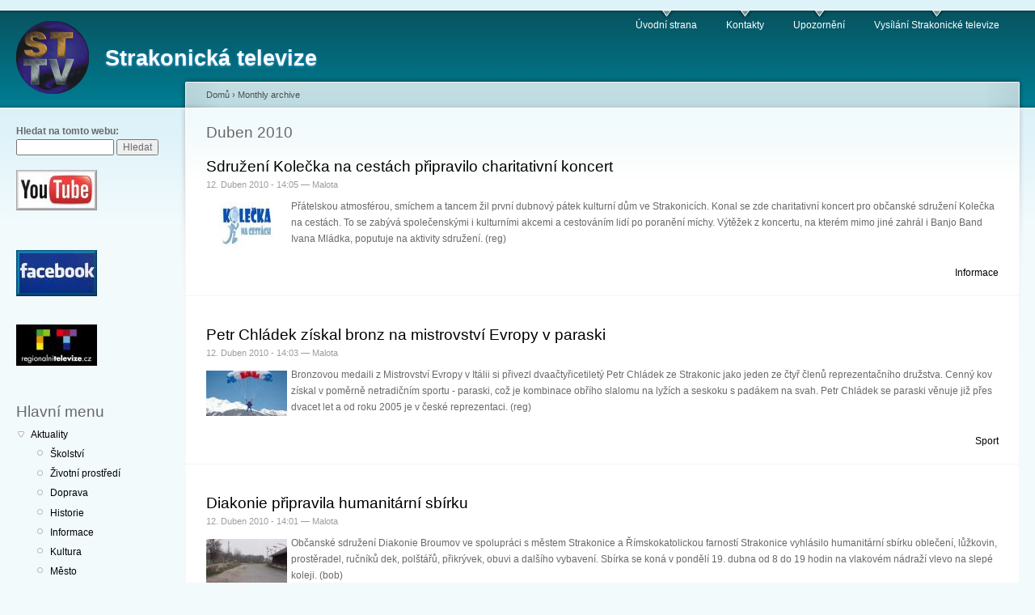

--- FILE ---
content_type: text/html; charset=utf-8
request_url: http://www.tv.strakonice.eu/drupal/archive/201004?page=4
body_size: 27530
content:
<!DOCTYPE html PUBLIC "-//W3C//DTD XHTML 1.0 Strict//EN"
  "http://www.w3.org/TR/xhtml1/DTD/xhtml1-strict.dtd">
<html xmlns="http://www.w3.org/1999/xhtml" xml:lang="cs" lang="cs" dir="ltr">
  <head>
<meta http-equiv="Content-Type" content="text/html; charset=utf-8" />
    <meta http-equiv="Content-Type" content="text/html; charset=utf-8" />
<link rel="shortcut icon" href="/drupal/sites/default/files/garland_favicon.ico" type="image/x-icon" />
    <title>Duben 2010 | Strakonická televize</title>
    <link type="text/css" rel="stylesheet" media="all" href="/drupal/modules/node/node.css?S" />
<link type="text/css" rel="stylesheet" media="all" href="/drupal/modules/system/defaults.css?S" />
<link type="text/css" rel="stylesheet" media="all" href="/drupal/modules/system/system.css?S" />
<link type="text/css" rel="stylesheet" media="all" href="/drupal/modules/system/system-menus.css?S" />
<link type="text/css" rel="stylesheet" media="all" href="/drupal/modules/user/user.css?S" />
<link type="text/css" rel="stylesheet" media="all" href="/drupal/sites/all/modules/cck/theme/content-module.css?S" />
<link type="text/css" rel="stylesheet" media="all" href="/drupal/sites/all/modules/date/date.css?S" />
<link type="text/css" rel="stylesheet" media="all" href="/drupal/sites/all/modules/filefield/filefield.css?S" />
<link type="text/css" rel="stylesheet" media="all" href="/drupal/sites/all/modules/img_assist/img_assist.css?S" />
<link type="text/css" rel="stylesheet" media="all" href="/drupal/sites/all/modules/lightbox2/css/lightbox_alt.css?S" />
<link type="text/css" rel="stylesheet" media="all" href="/drupal/modules/forum/forum.css?S" />
<link type="text/css" rel="stylesheet" media="all" href="/drupal/sites/all/modules/cck/modules/fieldgroup/fieldgroup.css?S" />
<link type="text/css" rel="stylesheet" media="all" href="/drupal/sites/all/modules/views/css/views.css?S" />
<link type="text/css" rel="stylesheet" media="all" href="/drupal/sites/default/files/color/garland-0415eedc/style.css?S" />
<link type="text/css" rel="stylesheet" media="print" href="/drupal/themes/garland/print.css?S" />
    <script type="text/javascript" src="/drupal/misc/jquery.js?S"></script>
<script type="text/javascript" src="/drupal/misc/jquery-extend-3.4.0.js?S"></script>
<script type="text/javascript" src="/drupal/misc/drupal.js?S"></script>
<script type="text/javascript" src="/drupal/sites/default/files/languages/cs_ab723a0c5e5c1081c954369a03f37e6e.js?S"></script>
<script type="text/javascript" src="/drupal/sites/all/modules/img_assist/img_assist.js?S"></script>
<script type="text/javascript" src="/drupal/sites/all/modules/lightbox2/js/auto_image_handling.js?S"></script>
<script type="text/javascript" src="/drupal/sites/all/modules/lightbox2/js/lightbox_video.js?S"></script>
<script type="text/javascript" src="/drupal/sites/all/modules/lightbox2/js/lightbox.js?S"></script>
<script type="text/javascript" src="/drupal/sites/all/modules/google_analytics/googleanalytics.js?S"></script>
<script type="text/javascript">
<!--//--><![CDATA[//><!--
jQuery.extend(Drupal.settings, { "basePath": "/drupal/", "lightbox2": { "rtl": "0", "file_path": "/drupal/(\\w\\w/)sites/default/files", "default_image": "/drupal/sites/all/modules/lightbox2/images/brokenimage.jpg", "border_size": 10, "font_color": "000", "box_color": "fff", "top_position": "", "overlay_opacity": "0.8", "overlay_color": "000", "disable_close_click": 1, "resize_sequence": 0, "resize_speed": 400, "fade_in_speed": 400, "slide_down_speed": 600, "use_alt_layout": 1, "disable_resize": 0, "disable_zoom": 0, "force_show_nav": 0, "show_caption": true, "loop_items": 0, "node_link_text": "Podrobnosti...", "node_link_target": "_blank", "image_count": "Image !current of !total", "video_count": "Video !current of !total", "page_count": "Page !current of !total", "lite_press_x_close": "press \x3ca href=\"#\" onclick=\"hideLightbox(); return FALSE;\"\x3e\x3ckbd\x3ex\x3c/kbd\x3e\x3c/a\x3e to close", "download_link_text": "", "enable_login": false, "enable_contact": false, "keys_close": "c x 27", "keys_previous": "p 37", "keys_next": "n 39", "keys_zoom": "z", "keys_play_pause": "32", "display_image_size": "", "image_node_sizes": "()", "trigger_lightbox_classes": "", "trigger_lightbox_group_classes": "img.inline,img.image-img_assist_custom", "trigger_slideshow_classes": "", "trigger_lightframe_classes": "", "trigger_lightframe_group_classes": "", "custom_class_handler": 0, "custom_trigger_classes": "", "disable_for_gallery_lists": 1, "disable_for_acidfree_gallery_lists": true, "enable_acidfree_videos": true, "slideshow_interval": 5000, "slideshow_automatic_start": true, "slideshow_automatic_exit": true, "show_play_pause": true, "pause_on_next_click": false, "pause_on_previous_click": true, "loop_slides": false, "iframe_width": 600, "iframe_height": 400, "iframe_border": 1, "enable_video": 1, "flvPlayer": "/drupal/drupal/FlowPlayer.swf", "flvFlashvars": "" }, "googleanalytics": { "trackOutbound": 1, "trackMailto": 1, "trackDownload": 1, "trackDownloadExtensions": "7z|aac|arc|arj|asf|asx|avi|bin|csv|doc(x|m)?|dot(x|m)?|exe|flv|gif|gz|gzip|hqx|jar|jpe?g|js|mp(2|3|4|e?g)|mov(ie)?|msi|msp|pdf|phps|png|ppt(x|m)?|pot(x|m)?|pps(x|m)?|ppam|sld(x|m)?|thmx|qtm?|ra(m|r)?|sea|sit|tar|tgz|torrent|txt|wav|wma|wmv|wpd|xls(x|m|b)?|xlt(x|m)|xlam|xml|z|zip", "trackDomainMode": "2", "trackCrossDomains": [ "http://www.tv.strakonice.eu", "http://www.sttv.cz" ] } });
//--><!]]>
</script>
<script type="text/javascript">
<!--//--><![CDATA[//><!--
(function(i,s,o,g,r,a,m){i["GoogleAnalyticsObject"]=r;i[r]=i[r]||function(){(i[r].q=i[r].q||[]).push(arguments)},i[r].l=1*new Date();a=s.createElement(o),m=s.getElementsByTagName(o)[0];a.async=1;a.src=g;m.parentNode.insertBefore(a,m)})(window,document,"script","//www.google-analytics.com/analytics.js","ga");ga("create", "UA-56766812-1", { "cookieDomain": "auto", "allowLinker": true });ga("require", "linker");ga("linker:autoLink", [ "http://www.tv.strakonice.eu", "http://www.sttv.cz" ]);ga("set", "anonymizeIp", true);ga("send", "pageview");
//--><!]]>
</script>
    <!--[if lt IE 7]>
      <link type="text/css" rel="stylesheet" media="all" href="/drupal/themes/garland/fix-ie.css" />    <![endif]-->
  </head>
  <body class="sidebar-left">

<!-- Layout -->
  <div id="header-region" class="clear-block"></div>

    <div id="wrapper">
    <div id="container" class="clear-block">

      <div id="header">
        <div id="logo-floater">
        <h1><a href="/drupal/" title="Strakonická televize"><img src="/drupal/sites/default/files/garland_logo.png" alt="Strakonická televize" id="logo" /><span>Strakonická televize</span></a></h1>        </div>

                  <ul class="links primary-links"><li class="menu-94 first"><a href="http://www.tv.strakonice.eu">Úvodní strana</a></li>
<li class="menu-95"><a href="http://www.tv.strakonice.eu/drupal/?q=kontakty">Kontakty</a></li>
<li class="menu-96"><a href="http://www.tv.strakonice.eu/drupal/?q=upozorneni-pro-divaky-strakonicke-televize">Upozornění</a></li>
<li class="menu-104 last"><a href="http://www.tv.strakonice.eu/tv/tv.php" title="Vysílání Strakonické televize">Vysílání Strakonické televize</a></li>
</ul>                                  
      </div> <!-- /header -->

              <div id="sidebar-left" class="sidebar">
          <div class="block block-theme"><form action="/drupal/archive/201004?page=4"  accept-charset="UTF-8" method="post" id="search-theme-form">
<div><div id="search" class="container-inline">
  <div class="form-item" id="edit-search-theme-form-1-wrapper">
 <label for="edit-search-theme-form-1">Hledat na tomto webu: </label>
 <input type="text" maxlength="128" name="search_theme_form" id="edit-search-theme-form-1" size="15" value="" title="Zadejte hledaný termín." class="form-text" />
</div>
<input type="submit" name="op" id="edit-submit" value="Hledat"  class="form-submit" />
<input type="hidden" name="form_build_id" id="form-n5ILGeKz6xRrbgsWWZcOzzmuNrZwcyMrOMjAFAnNXD8" value="form-n5ILGeKz6xRrbgsWWZcOzzmuNrZwcyMrOMjAFAnNXD8"  />
<input type="hidden" name="form_id" id="edit-search-theme-form" value="search_theme_form"  />
</div>

</div></form>
</div>          <div id="block-block-4" class="clear-block block block-block">


  <div class="content"><p><span class="inline inline-none"><a href="http://www.youtube.com/STTVcz/"><img src="http://www.sttv.cz/drupal/sites/default/files/images/logoyoutube1.thumbnail.jpg" alt="" title=""  class="image image-thumbnail " width="100" height="50" /></a></span></p>
<div class="image-clear"></div></div>
</div>
<div id="block-block-8" class="clear-block block block-block">


  <div class="content"><p><span class="inline inline-left"><a href="https://www.facebook.com/sttvofficial"><img src="http://www.sttv.cz/drupal/sites/default/files/images/facebook.thumbnail.jpg" alt="" title=""  class="image image-thumbnail " width="100" height="57" /></a></span></p>
<div class="image-clear"></div></div>
</div>
<div id="block-block-5" class="clear-block block block-block">


  <div class="content"><p><span class="inline inline-none"><a href="http://www.regionalnitelevize.cz/cz/2-regiony/6-jihocesky-kraj/55-strakonicko.html"><img src="http://www.sttv.cz/drupal/sites/default/files/images/regionalnitelevize_0.thumbnail.jpg" alt="" title=""  class="image image-thumbnail " width="100" height="51" /></a></span></p>
<div class="image-clear"></div></div>
</div>
<div id="block-menu-menu-hlavn---menu" class="clear-block block block-menu">

  <h2>Hlavní menu</h2>

  <div class="content"><ul class="menu"><li class="expanded first"><a href="/drupal/taxonomy/term/6%209%205%204%201%203%2011%207%208%2010%202%2012" title="Aktuality">Aktuality</a><ul class="menu"><li class="leaf first"><a href="/drupal/tema/skolstvi" title="Školství">Školství</a></li>
<li class="leaf"><a href="/drupal/tema/zivotni-prostredi" title="Životní prostředí">Životní prostředí</a></li>
<li class="leaf"><a href="/drupal/tema/doprava" title="Doprava">Doprava</a></li>
<li class="leaf"><a href="/drupal/tema/historie" title="Historie">Historie</a></li>
<li class="leaf"><a href="/drupal/tema/informace" title="Informace">Informace</a></li>
<li class="leaf"><a href="/drupal/tema/kultura" title="Kultura">Kultura</a></li>
<li class="leaf"><a href="/drupal/tema/mesto" title="Město">Město</a></li>
<li class="leaf"><a href="/drupal/tema/podnikani" title="Podníkání">Podníkání</a></li>
<li class="leaf"><a href="/drupal/tema/policie" title="Policie">Policie</a></li>
<li class="leaf"><a href="/drupal/tema/sport" title="Sport">Sport</a></li>
<li class="leaf last"><a href="/drupal/tema/stavby" title="Stavby">Stavby</a></li>
</ul></li>
<li class="expanded"><a href="/drupal/taxonomy/term/28%2029%2031%2030" title="Projekty">Filmové projekty</a><ul class="menu"><li class="leaf first"><a href="/drupal/projekty/dokumenty" title="Dokumenty">Dokumenty</a></li>
<li class="leaf"><a href="/drupal/projekty/medailony" title="Medailony">Medailony</a></li>
<li class="leaf"><a href="/drupal/projekty/videoklipy" title="Videoklipy">Videoklipy</a></li>
<li class="leaf last"><a href="/drupal/projekty/silvestry" title="Silvestry">Silvestry</a></li>
</ul></li>
<li class="collapsed"><a href="/drupal/taxonomy/term/43%2032%2033%2034%2035%2036%2037%2038%2039%2040%2041%2042" title="Rok">Video reportáže</a></li>
<li class="leaf active-trail"><a href="/drupal/archive" title="Měsíční archiv">Měsíční archiv</a></li>
<li class="leaf last"><a href="/drupal/search">Hledat</a></li>
</ul></div>
</div>
        </div>
      
      <div id="center"><div id="squeeze"><div class="right-corner"><div class="left-corner">
          <div class="breadcrumb"><a href="/drupal/">Domů</a> › <a href="/drupal/archive">Monthly archive</a></div>                              <h2>Duben 2010</h2>                                                  <div class="clear-block">
            <div class="view view-archive view-id-archive view-display-id-page view-dom-id-1">
    
  
  
      <div class="view-content">
        <div class="views-row views-row-1 views-row-odd views-row-first">
    <div id="node-4990" class="node">


  <h2><a href="/drupal/sdru%C5%BEen%C3%AD-kole%C4%8Dka-na-cest%C3%A1ch-p%C5%99ipravilo-charitativn%C3%AD-koncert" title="Sdružení Kolečka na cestách připravilo charitativní koncert">Sdružení Kolečka na cestách připravilo charitativní koncert</a></h2>

      <span class="submitted">12. Duben 2010 - 14:05 — Malota</span>
  
  <div class="content clear-block">
    <p><span class="inline inline-left"><img src="http://www.tv.strakonice.eu/drupal/sites/default/files/images/kolecka00.thumbnail.jpg" alt="" title=""  class="image image-thumbnail " width="100" height="56" /></span>Přátelskou atmosférou, smíchem a tancem žil první dubnový pátek kulturní dům ve Strakonicích. Konal se zde charitativní koncert pro občanské sdružení Kolečka na cestách. To se zabývá společenskými i kulturními akcemi a cestováním lidí po poranění míchy. Výtěžek z koncertu, na kterém mimo jiné zahrál i Banjo Band Ivana Mládka, poputuje na aktivity sdružení.                      (reg)</p>
<div class="image-clear"></div>  </div>

  <div class="clear-block">
    <div class="meta">
          <div class="terms"><ul class="links inline"><li class="taxonomy_term_5 first last"><a href="/drupal/tema/informace" rel="tag" title="">Informace</a></li>
</ul></div>
        </div>

      </div>

</div>
  </div>
  <div class="views-row views-row-2 views-row-even">
    <div id="node-4988" class="node">


  <h2><a href="/drupal/petr-chl%C3%A1dek-z%C3%ADskal-bronz-na-mistrovstv%C3%AD-evropy-v-paraski" title="Petr Chládek získal bronz na mistrovství Evropy v paraski">Petr Chládek získal bronz na mistrovství Evropy v paraski</a></h2>

      <span class="submitted">12. Duben 2010 - 14:03 — Malota</span>
  
  <div class="content clear-block">
    <p><span class="inline inline-left"><img src="http://www.tv.strakonice.eu/drupal/sites/default/files/images/chladek01.thumbnail.jpg" alt="" title=""  class="image image-thumbnail " width="100" height="56" /></span>Bronzovou medaili z Mistrovství Evropy v Itálii si přivezl dvaačtyřicetiletý Petr Chládek ze Strakonic jako jeden ze čtyř členů reprezentačního družstva. Cenný kov získal v poměrně netradičním sportu - paraski, což je kombinace obřího slalomu na lyžích a seskoku s padákem na svah. Petr Chládek se paraski věnuje již přes dvacet let a od roku 2005 je v české reprezentaci.                                                                          (reg)</p>
<div class="image-clear"></div>  </div>

  <div class="clear-block">
    <div class="meta">
          <div class="terms"><ul class="links inline"><li class="taxonomy_term_8 first last"><a href="/drupal/tema/sport" rel="tag" title="">Sport</a></li>
</ul></div>
        </div>

      </div>

</div>
  </div>
  <div class="views-row views-row-3 views-row-odd">
    <div id="node-4986" class="node">


  <h2><a href="/drupal/diakonie-p%C5%99ipravila-humanit%C3%A1rn%C3%AD-sb%C3%ADrku" title="Diakonie připravila humanitární sbírku">Diakonie připravila humanitární sbírku</a></h2>

      <span class="submitted">12. Duben 2010 - 14:01 — Malota</span>
  
  <div class="content clear-block">
    <p><span class="inline inline-left"><img src="http://www.tv.strakonice.eu/drupal/sites/default/files/images/sbirka03_0.thumbnail.jpg" alt="" title=""  class="image image-thumbnail " width="100" height="56" /></span>Občanské sdružení Diakonie Broumov ve spolupráci s městem Strakonice a Římskokatolickou farností Strakonice vyhlásilo humanitární sbírku  oblečení, lůžkovin, prostěradel, ručníků dek, polštářů, přikrývek, obuvi a dalšího vybavení. Sbírka se koná v pondělí 19. dubna od 8 do 19 hodin na vlakovém nádraží vlevo na slepé koleji.      (bob)</p>
<div class="image-clear"></div>  </div>

  <div class="clear-block">
    <div class="meta">
          <div class="terms"><ul class="links inline"><li class="taxonomy_term_5 first last"><a href="/drupal/tema/informace" rel="tag" title="">Informace</a></li>
</ul></div>
        </div>

      </div>

</div>
  </div>
  <div class="views-row views-row-4 views-row-even">
    <div id="node-4983" class="node">


  <h2><a href="/drupal/p%C5%99%C3%ADznivce-tetov%C3%A1n%C3%AD-%C4%8Dek%C3%A1-dal%C5%A1%C3%AD-tattoo-jam" title="Příznivce tetování čeká další Tattoo jam">Příznivce tetování čeká další Tattoo jam</a></h2>

      <span class="submitted">12. Duben 2010 - 13:59 — Malota</span>
  
  <div class="content clear-block">
    <p><span class="inline inline-left"><img src="http://www.tv.strakonice.eu/drupal/sites/default/files/images/tattoo03.thumbnail.jpg" alt="" title=""  class="image image-thumbnail " width="100" height="56" /></span>Neobvyklou podívanou slibuje již osmý ročník Tattoo jamu, celostátního tetovacího festivalu s mezinárodní účastí. Součástí akce, která se koná 17. dubna ve strakonickém Domě kultury, budou i různé exhibice a vystoupení hudebních skupin.              (bob)</p>
<div class="image-clear"></div>  </div>

  <div class="clear-block">
    <div class="meta">
          <div class="terms"><ul class="links inline"><li class="taxonomy_term_5 first last"><a href="/drupal/tema/informace" rel="tag" title="">Informace</a></li>
</ul></div>
        </div>

      </div>

</div>
  </div>
  <div class="views-row views-row-5 views-row-odd">
    <div id="node-4981" class="node">


  <h2><a href="/drupal/strakonice-maj%C3%AD-strategick%C3%BD-pl%C3%A1n-rozvoje" title="Strakonice mají strategický plán rozvoje ">Strakonice mají strategický plán rozvoje </a></h2>

      <span class="submitted">6. Duben 2010 - 21:09 — Malota</span>
  
  <div class="content clear-block">
    <p><a href="http://www.tv.strakonice.eu/Clip/10/1014_Rozvoj.wmv">Přehraj video</a><br />
<span class="inline inline-left"><img src="http://www.tv.strakonice.eu/drupal/sites/default/files/images/Rozvoj.thumbnail.jpg" alt="" title=""  class="image image-thumbnail " width="100" height="80" /></span>Strakonice mají vůbec poprvé ve své historii Strategický plán rozvoje města na delší časový úsek. Třicetistránkový dokument schválilo na svém březnovém jednání strakonické zastupitelstvo.</p>
<div class="image-clear"></div>  </div>

  <div class="clear-block">
    <div class="meta">
          <div class="terms"><ul class="links inline"><li class="taxonomy_term_1 first last"><a href="/drupal/tema/mesto" rel="tag" title="">Město</a></li>
</ul></div>
        </div>

          <div class="links"><ul class="links inline"><li class="node_read_more first last"><a href="/drupal/strakonice-maj%C3%AD-strategick%C3%BD-pl%C3%A1n-rozvoje" title="Přečíst zbytek tohoto příspěvku.">Číst dál</a></li>
</ul></div>
      </div>

</div>
  </div>
  <div class="views-row views-row-6 views-row-even">
    <div id="node-4979" class="node">


  <h2><a href="/drupal/strategick%C3%BD-pl%C3%A1n-bude-i-na-webu" title="Strategický plán bude i na webu">Strategický plán bude i na webu</a></h2>

      <span class="submitted">6. Duben 2010 - 21:09 — Malota</span>
  
  <div class="content clear-block">
    <p>Strategický plán rozvoje Strakonic bude v dohledné době zpřístupněn i na webových stránkách města a k dispozici bude rovněž v tištěné podobě.                (bob)</p>
  </div>

  <div class="clear-block">
    <div class="meta">
          <div class="terms"><ul class="links inline"><li class="taxonomy_term_1 first last"><a href="/drupal/tema/mesto" rel="tag" title="">Město</a></li>
</ul></div>
        </div>

      </div>

</div>
  </div>
  <div class="views-row views-row-7 views-row-odd">
    <div id="node-4978" class="node">


  <h2><a href="/drupal/obyvatel%C3%A9-barv%C3%ADnkova-cht%C4%9Bj%C3%AD-z%C3%A1kaz-vjezdu-nebo-parkovac%C3%AD-hodiny" title="Obyvatelé Barvínkova chtějí zákaz vjezdu nebo parkovací hodiny">Obyvatelé Barvínkova chtějí zákaz vjezdu nebo parkovací hodiny</a></h2>

      <span class="submitted">6. Duben 2010 - 21:04 — Malota</span>
  
  <div class="content clear-block">
    <p><a href="http://www.tv.strakonice.eu/Clip/10/1014_Barvinkov.wmv">Přehraj video</a><br />
<span class="inline inline-left"><img src="http://www.tv.strakonice.eu/drupal/sites/default/files/images/Barvinkov.thumbnail.jpg" alt="" title=""  class="image image-thumbnail " width="100" height="80" /></span>Redaktor: Regina Auterská<br />
Kamera: Jaroslav Landsinger<br />
Závěrečným bodem programu letošního prvního jednání zastupitelů města byla situace ohledně parkování v lokalitě Barvínkov - především v ulici Jeronýmova. Místní si stěžují, že jim parkovací místa zabírají zaměstnanci blízkých podniků.</p>
<div class="image-clear"></div>  </div>

  <div class="clear-block">
    <div class="meta">
          <div class="terms"><ul class="links inline"><li class="taxonomy_term_1 first last"><a href="/drupal/tema/mesto" rel="tag" title="">Město</a></li>
</ul></div>
        </div>

          <div class="links"><ul class="links inline"><li class="node_read_more first last"><a href="/drupal/obyvatel%C3%A9-barv%C3%ADnkova-cht%C4%9Bj%C3%AD-z%C3%A1kaz-vjezdu-nebo-parkovac%C3%AD-hodiny" title="Přečíst zbytek tohoto příspěvku.">Číst dál</a></li>
</ul></div>
      </div>

</div>
  </div>
  <div class="views-row views-row-8 views-row-even">
    <div id="node-4975" class="node">


  <h2><a href="/drupal/stoln%C3%AD-tenist%C3%A9-budou-bojovat-o-ii-ligu-0" title="Stolní tenisté budou bojovat o II. ligu">Stolní tenisté budou bojovat o II. ligu</a></h2>

      <span class="submitted">6. Duben 2010 - 21:01 — Malota</span>
  
  <div class="content clear-block">
    <p><a href="http://www.tv.strakonice.eu/Clip/10/1014_Pingpong.wmv">Přehraj video</a><br />
<span class="inline inline-left"><img src="http://www.tv.strakonice.eu/drupal/sites/default/files/images/PPong.thumbnail.jpg" alt="" title=""  class="image image-thumbnail " width="100" height="80" /></span>Redaktor: Robert Malota<br />
Kamera: Miloš Roubal<br />
Do rozhodující fáze sezóny vstupují stolní tenisté ČZ Strakonice Elektrostav. Jako vítěz základní části soutěže se opět pokusí probojovat do II. ligy.</p>
<div class="image-clear"></div>  </div>

  <div class="clear-block">
    <div class="meta">
          <div class="terms"><ul class="links inline"><li class="taxonomy_term_8 first last"><a href="/drupal/tema/sport" rel="tag" title="">Sport</a></li>
</ul></div>
        </div>

          <div class="links"><ul class="links inline"><li class="node_read_more first last"><a href="/drupal/stoln%C3%AD-tenist%C3%A9-budou-bojovat-o-ii-ligu-0" title="Přečíst zbytek tohoto příspěvku.">Číst dál</a></li>
</ul></div>
      </div>

</div>
  </div>
  <div class="views-row views-row-9 views-row-odd">
    <div id="node-4973" class="node">


  <h2><a href="/drupal/fotbalist%C3%A9-v%C3%BDborn%C4%9B-vstoupili-do-jarn%C3%AD-%C4%8D%C3%A1sti-divize" title="Fotbalisté výborně vstoupili do jarní části divize">Fotbalisté výborně vstoupili do jarní části divize</a></h2>

      <span class="submitted">6. Duben 2010 - 20:49 — Malota</span>
  
  <div class="content clear-block">
    <p><a href="http://www.tv.strakonice.eu/Clip/10/1014_Fotbal.wmv">Přehraj video</a><br />
<span class="inline inline-left"><img src="http://www.tv.strakonice.eu/drupal/sites/default/files/images/Fotbal_17.thumbnail.jpg" alt="" title=""  class="image image-thumbnail " width="100" height="80" /></span>Strakoničtí fotbalisté měli výborný vstup do jarní části divize. Z úvodních tří zápasů, které stačili odehrát do uzávěrky tohoto zpravodajství,  vybojovali hned sedm bodů.</p>
<div class="image-clear"></div>  </div>

  <div class="clear-block">
    <div class="meta">
          <div class="terms"><ul class="links inline"><li class="taxonomy_term_8 first last"><a href="/drupal/tema/sport" rel="tag" title="">Sport</a></li>
</ul></div>
        </div>

          <div class="links"><ul class="links inline"><li class="node_read_more first last"><a href="/drupal/fotbalist%C3%A9-v%C3%BDborn%C4%9B-vstoupili-do-jarn%C3%AD-%C4%8D%C3%A1sti-divize" title="Přečíst zbytek tohoto příspěvku.">Číst dál</a></li>
</ul></div>
      </div>

</div>
  </div>
  <div class="views-row views-row-10 views-row-even views-row-last">
    <div id="node-4971" class="node">


  <h2><a href="/drupal/hokejov%C3%BD-t%C3%BDm-star%C5%A1%C3%ADch-%C5%BE%C3%A1k%C5%AF-hc-strakonice-skon%C4%8Dil-druh%C3%BD" title="Hokejový tým starších žáků HC Strakonice skončil druhý">Hokejový tým starších žáků HC Strakonice skončil druhý</a></h2>

      <span class="submitted">6. Duben 2010 - 20:48 — Malota</span>
  
  <div class="content clear-block">
    <p><span class="inline inline-left"><img src="http://www.tv.strakonice.eu/drupal/sites/default/files/images/hokej00.thumbnail.jpg" alt="" title=""  class="image image-thumbnail " width="100" height="80" /></span>Skvělým způsobem reprezentovali svůj oddíl i město starší žáci HC Strakonice. Na dvoudenním březnovém turnaji v Rokycanech vybojovali v silné konkurenci druhé místo, když dokázali porazit Klatovy a Příbram, remizovali s domácím týmem a podlehli pouze Vimperku. Navíc nejlepším gólmanem turnaje byl vyhlášen strakonický Tomáš Vastl. Ceny hráčům předával bývalý český reprezentant a kapitán HC Plzeň 1929 Martin Straka.  (bob)</p>
<div class="image-clear"></div>  </div>

  <div class="clear-block">
    <div class="meta">
          <div class="terms"><ul class="links inline"><li class="taxonomy_term_8 first last"><a href="/drupal/tema/sport" rel="tag" title="">Sport</a></li>
</ul></div>
        </div>

      </div>

</div>
  </div>
    </div>
  
      <div class="item-list"><ul class="pager"><li class="pager-first first"><a href="/drupal/archive/201004" title="Přejít na první stranu" class="active">« první</a></li>
<li class="pager-previous"><a href="/drupal/archive/201004?page=3" title="Přejít na předchozí stranu" class="active">‹ předchozí</a></li>
<li class="pager-item"><a href="/drupal/archive/201004" title="Přejít na stranu 1" class="active">1</a></li>
<li class="pager-item"><a href="/drupal/archive/201004?page=1" title="Přejít na stranu 2" class="active">2</a></li>
<li class="pager-item"><a href="/drupal/archive/201004?page=2" title="Přejít na stranu 3" class="active">3</a></li>
<li class="pager-item"><a href="/drupal/archive/201004?page=3" title="Přejít na stranu 4" class="active">4</a></li>
<li class="pager-current">5</li>
<li class="pager-item"><a href="/drupal/archive/201004?page=5" title="Přejít na stranu 6" class="active">6</a></li>
<li class="pager-next"><a href="/drupal/archive/201004?page=5" title="Přejít na další stranu" class="active">následující ›</a></li>
<li class="pager-last last"><a href="/drupal/archive/201004?page=5" title="Přejít na poslední stranu" class="active">poslední »</a></li>
</ul></div>  
  
  
  
  
</div>           </div>
                    <div id="footer">Copyright STTV, telefon: 383 311 533</div>
      </div></div></div></div> <!-- /.left-corner, /.right-corner, /#squeeze, /#center -->

      
    </div> <!-- /container -->
  </div>
<!-- /layout -->

    </body>
</html>


--- FILE ---
content_type: text/plain
request_url: https://www.google-analytics.com/j/collect?v=1&_v=j102&aip=1&a=428641213&t=pageview&_s=1&dl=http%3A%2F%2Fwww.tv.strakonice.eu%2Fdrupal%2Farchive%2F201004%3Fpage%3D4&ul=en-us%40posix&dt=Duben%202010%20%7C%20Strakonick%C3%A1%20televize&sr=1280x720&vp=1280x720&_u=YGBACEABBAAAACAAI~&jid=1427396008&gjid=860017663&cid=1600872101.1764416882&tid=UA-56766812-1&_gid=407043176.1764416882&_r=1&_slc=1&z=847188091
body_size: -286
content:
2,cG-B1QRLRXPVZ